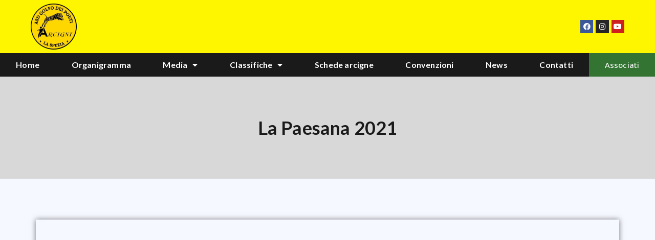

--- FILE ---
content_type: text/css
request_url: https://www.gsgolfodeipoeti.it/wp-content/uploads/elementor/css/post-5.css?ver=1718735269
body_size: 2112
content:
.elementor-kit-5{--e-global-color-primary:#1A1A1A;--e-global-color-secondary:#B11D19;--e-global-color-text:#1A1A1A;--e-global-color-accent:#337433;--e-global-color-01d409e:#AE4B27;--e-global-color-9323556:#A86700;--e-global-color-d503668:#FEF600;--e-global-color-b000d9e:#D8D8D8;--e-global-color-ee14df1:#EDEDED;--e-global-color-c8c51b2:#FFFFFF;--e-global-typography-primary-font-family:"Lato";--e-global-typography-primary-font-weight:600;--e-global-typography-secondary-font-family:"Lato";--e-global-typography-secondary-font-weight:400;--e-global-typography-text-font-family:"Open Sans";--e-global-typography-text-font-weight:400;--e-global-typography-accent-font-family:"Open Sans";--e-global-typography-accent-font-weight:500;color:var( --e-global-color-text );font-family:"Open Sans", Sans-serif;line-height:25px;letter-spacing:0.2px;background-color:#F6F8FF;}.elementor-kit-5 h1{font-family:"Lato", Sans-serif;font-size:36px;line-height:44px;letter-spacing:0.2px;}.elementor-kit-5 h2{font-family:"Lato", Sans-serif;font-size:30px;line-height:40px;letter-spacing:0.2px;}.elementor-kit-5 h3{font-family:"Lato", Sans-serif;font-size:26px;line-height:35px;letter-spacing:0.2px;}.elementor-kit-5 h4{font-family:"Lato", Sans-serif;font-size:22px;line-height:30px;letter-spacing:0.2px;}.elementor-kit-5 h5{font-family:"Lato", Sans-serif;font-size:18px;line-height:26px;letter-spacing:0.2px;}.elementor-kit-5 button,.elementor-kit-5 input[type="button"],.elementor-kit-5 input[type="submit"],.elementor-kit-5 .elementor-button{font-family:"Open Sans", Sans-serif;}.elementor-section.elementor-section-boxed > .elementor-container{max-width:1140px;}.e-con{--container-max-width:1140px;}.elementor-widget:not(:last-child){margin-block-end:20px;}.elementor-element{--widgets-spacing:20px 20px;}{}h1.entry-title{display:var(--page-title-display);}.elementor-kit-5 e-page-transition{background-color:#FFBC7D;}.site-header{padding-inline-end:0px;padding-inline-start:0px;}@media(max-width:1024px){.elementor-section.elementor-section-boxed > .elementor-container{max-width:1024px;}.e-con{--container-max-width:1024px;}}@media(max-width:767px){.elementor-section.elementor-section-boxed > .elementor-container{max-width:767px;}.e-con{--container-max-width:767px;}}

--- FILE ---
content_type: text/css
request_url: https://www.gsgolfodeipoeti.it/wp-content/uploads/elementor/css/post-66.css?ver=1718735269
body_size: 6375
content:
.elementor-66 .elementor-element.elementor-element-5f1caa5:not(.elementor-motion-effects-element-type-background), .elementor-66 .elementor-element.elementor-element-5f1caa5 > .elementor-motion-effects-container > .elementor-motion-effects-layer{background-color:var( --e-global-color-d503668 );}.elementor-66 .elementor-element.elementor-element-5f1caa5{transition:background 0.3s, border 0.3s, border-radius 0.3s, box-shadow 0.3s;padding:7px 60px 7px 60px;}.elementor-66 .elementor-element.elementor-element-5f1caa5 > .elementor-background-overlay{transition:background 0.3s, border-radius 0.3s, opacity 0.3s;}.elementor-66 .elementor-element.elementor-element-b66a8c9{text-align:left;}.elementor-bc-flex-widget .elementor-66 .elementor-element.elementor-element-a15f2c3.elementor-column .elementor-widget-wrap{align-items:center;}.elementor-66 .elementor-element.elementor-element-a15f2c3.elementor-column.elementor-element[data-element_type="column"] > .elementor-widget-wrap.elementor-element-populated{align-content:center;align-items:center;}.elementor-66 .elementor-element.elementor-element-540a24d{--grid-template-columns:repeat(0, auto);--icon-size:14px;--grid-column-gap:5px;--grid-row-gap:0px;}.elementor-66 .elementor-element.elementor-element-540a24d .elementor-widget-container{text-align:right;}.elementor-66 .elementor-element.elementor-element-540a24d .elementor-social-icon{--icon-padding:0.4em;}.elementor-66 .elementor-element.elementor-element-540a24d .elementor-icon{border-radius:0px 0px 0px 0px;}.elementor-66 .elementor-element.elementor-element-87d6a59:not(.elementor-motion-effects-element-type-background) > .elementor-widget-wrap, .elementor-66 .elementor-element.elementor-element-87d6a59 > .elementor-widget-wrap > .elementor-motion-effects-container > .elementor-motion-effects-layer{background-color:var( --e-global-color-primary );}.elementor-66 .elementor-element.elementor-element-87d6a59 > .elementor-element-populated{transition:background 0.3s, border 0.3s, border-radius 0.3s, box-shadow 0.3s;}.elementor-66 .elementor-element.elementor-element-87d6a59 > .elementor-element-populated > .elementor-background-overlay{transition:background 0.3s, border-radius 0.3s, opacity 0.3s;}.elementor-66 .elementor-element.elementor-element-0cad425 .elementor-menu-toggle{margin:0 auto;}.elementor-66 .elementor-element.elementor-element-0cad425 .elementor-nav-menu .elementor-item{font-family:"Lato", Sans-serif;font-weight:600;}.elementor-66 .elementor-element.elementor-element-0cad425 .elementor-nav-menu--main .elementor-item{color:var( --e-global-color-c8c51b2 );fill:var( --e-global-color-c8c51b2 );}.elementor-66 .elementor-element.elementor-element-0cad425 .elementor-nav-menu--dropdown a:hover,
					.elementor-66 .elementor-element.elementor-element-0cad425 .elementor-nav-menu--dropdown a.elementor-item-active,
					.elementor-66 .elementor-element.elementor-element-0cad425 .elementor-nav-menu--dropdown a.highlighted,
					.elementor-66 .elementor-element.elementor-element-0cad425 .elementor-menu-toggle:hover{color:var( --e-global-color-accent );}.elementor-66 .elementor-element.elementor-element-0cad425 .elementor-nav-menu--dropdown a:hover,
					.elementor-66 .elementor-element.elementor-element-0cad425 .elementor-nav-menu--dropdown a.elementor-item-active,
					.elementor-66 .elementor-element.elementor-element-0cad425 .elementor-nav-menu--dropdown a.highlighted{background-color:var( --e-global-color-primary );}.elementor-66 .elementor-element.elementor-element-0cad425 .elementor-nav-menu--dropdown .elementor-item, .elementor-66 .elementor-element.elementor-element-0cad425 .elementor-nav-menu--dropdown  .elementor-sub-item{font-family:"Open Sans", Sans-serif;font-size:15px;font-weight:500;}.elementor-66 .elementor-element.elementor-element-0cad425 .elementor-nav-menu--dropdown a{padding-left:45px;padding-right:45px;}.elementor-66 .elementor-element.elementor-element-0cad425 div.elementor-menu-toggle{color:var( --e-global-color-c8c51b2 );}.elementor-66 .elementor-element.elementor-element-0cad425 div.elementor-menu-toggle svg{fill:var( --e-global-color-c8c51b2 );}.elementor-bc-flex-widget .elementor-66 .elementor-element.elementor-element-3c7e4ea.elementor-column .elementor-widget-wrap{align-items:center;}.elementor-66 .elementor-element.elementor-element-3c7e4ea.elementor-column.elementor-element[data-element_type="column"] > .elementor-widget-wrap.elementor-element-populated{align-content:center;align-items:center;}.elementor-66 .elementor-element.elementor-element-3c7e4ea:not(.elementor-motion-effects-element-type-background) > .elementor-widget-wrap, .elementor-66 .elementor-element.elementor-element-3c7e4ea > .elementor-widget-wrap > .elementor-motion-effects-container > .elementor-motion-effects-layer{background-color:var( --e-global-color-accent );}.elementor-66 .elementor-element.elementor-element-3c7e4ea:hover > .elementor-element-populated{background-color:var( --e-global-color-secondary );}.elementor-66 .elementor-element.elementor-element-3c7e4ea > .elementor-element-populated{transition:background 0.3s, border 0.3s, border-radius 0.3s, box-shadow 0.3s;}.elementor-66 .elementor-element.elementor-element-3c7e4ea > .elementor-element-populated > .elementor-background-overlay{transition:background 0.3s, border-radius 0.3s, opacity 0.3s;}.elementor-66 .elementor-element.elementor-element-00748bd .elementor-button:hover, .elementor-66 .elementor-element.elementor-element-00748bd .elementor-button:focus{background-color:var( --e-global-color-secondary );}.elementor-66 .elementor-element.elementor-element-00748bd .elementor-button{border-radius:0px 0px 0px 0px;}@media(max-width:767px){.elementor-66 .elementor-element.elementor-element-ec4e2c5 > .elementor-element-populated{padding:0px 0px 0px 0px;}.elementor-66 .elementor-element.elementor-element-5f1caa5{padding:13px 5px 15px 5px;}.elementor-66 .elementor-element.elementor-element-b18ed37{width:49%;}.elementor-66 .elementor-element.elementor-element-a15f2c3{width:50%;}}@media(min-width:768px){.elementor-66 .elementor-element.elementor-element-b18ed37{width:9.955%;}.elementor-66 .elementor-element.elementor-element-a15f2c3{width:90.045%;}.elementor-66 .elementor-element.elementor-element-87d6a59{width:89.956%;}.elementor-66 .elementor-element.elementor-element-3c7e4ea{width:10.023%;}}@media(max-width:1024px) and (min-width:768px){.elementor-66 .elementor-element.elementor-element-87d6a59{width:100%;}.elementor-66 .elementor-element.elementor-element-3c7e4ea{width:100%;}}

--- FILE ---
content_type: text/css
request_url: https://www.gsgolfodeipoeti.it/wp-content/uploads/elementor/css/post-396.css?ver=1718735269
body_size: 4350
content:
.elementor-396 .elementor-element.elementor-element-7238e41:not(.elementor-motion-effects-element-type-background), .elementor-396 .elementor-element.elementor-element-7238e41 > .elementor-motion-effects-container > .elementor-motion-effects-layer{background-color:var( --e-global-color-secondary );}.elementor-396 .elementor-element.elementor-element-7238e41{border-style:solid;border-width:2px 0px 0px 0px;border-color:var( --e-global-color-primary );transition:background 0.3s, border 0.3s, border-radius 0.3s, box-shadow 0.3s;padding:31px 0px 23px 0px;}.elementor-396 .elementor-element.elementor-element-7238e41 > .elementor-background-overlay{transition:background 0.3s, border-radius 0.3s, opacity 0.3s;}.elementor-396 .elementor-element.elementor-element-ace6542{color:#FFFFFF;}.elementor-396 .elementor-element.elementor-element-90e1d4d > .elementor-widget-wrap > .elementor-widget:not(.elementor-widget__width-auto):not(.elementor-widget__width-initial):not(:last-child):not(.elementor-absolute){margin-bottom:13px;}.elementor-396 .elementor-element.elementor-element-8907651{text-align:center;}.elementor-396 .elementor-element.elementor-element-8907651 .elementor-heading-title{color:#FFFFFF;}.elementor-396 .elementor-element.elementor-element-547bd40{text-align:center;}.elementor-396 .elementor-element.elementor-element-547bd40 .elementor-heading-title{color:#FFFFFF;font-family:"Lato", Sans-serif;font-weight:600;}.elementor-396 .elementor-element.elementor-element-fcff93c{text-align:center;}.elementor-396 .elementor-element.elementor-element-fcff93c .elementor-heading-title{color:#FFFFFF;font-family:"Lato", Sans-serif;font-weight:600;}.elementor-396 .elementor-element.elementor-element-71f03a6 > .elementor-widget-wrap > .elementor-widget:not(.elementor-widget__width-auto):not(.elementor-widget__width-initial):not(:last-child):not(.elementor-absolute){margin-bottom:12px;}.elementor-396 .elementor-element.elementor-element-2e7d497{--grid-template-columns:repeat(0, auto);--icon-size:18px;--grid-column-gap:5px;--grid-row-gap:0px;}.elementor-396 .elementor-element.elementor-element-2e7d497 .elementor-widget-container{text-align:center;}.elementor-396 .elementor-element.elementor-element-2e7d497 .elementor-social-icon{background-color:#FFFFFF;--icon-padding:0.3em;}.elementor-396 .elementor-element.elementor-element-2e7d497 .elementor-social-icon i{color:var( --e-global-color-secondary );}.elementor-396 .elementor-element.elementor-element-2e7d497 .elementor-social-icon svg{fill:var( --e-global-color-secondary );}.elementor-396 .elementor-element.elementor-element-8aebd47{text-align:center;}.elementor-396 .elementor-element.elementor-element-8aebd47 .elementor-heading-title{color:#FFFFFF;font-family:"Lato", Sans-serif;font-weight:600;}.elementor-396 .elementor-element.elementor-element-ed74636{text-align:center;}.elementor-396 .elementor-element.elementor-element-ed74636 .elementor-heading-title{color:#FFFFFF;font-family:"Lato", Sans-serif;font-weight:600;}.elementor-396 .elementor-element.elementor-element-43e4873:not(.elementor-motion-effects-element-type-background), .elementor-396 .elementor-element.elementor-element-43e4873 > .elementor-motion-effects-container > .elementor-motion-effects-layer{background-color:var( --e-global-color-primary );}.elementor-396 .elementor-element.elementor-element-43e4873{transition:background 0.3s, border 0.3s, border-radius 0.3s, box-shadow 0.3s;}.elementor-396 .elementor-element.elementor-element-43e4873 > .elementor-background-overlay{transition:background 0.3s, border-radius 0.3s, opacity 0.3s;}.elementor-396 .elementor-element.elementor-element-502383f .elementor-heading-title{color:#FFFFFF;font-family:"Lato", Sans-serif;font-weight:400;}@media(max-width:767px){.elementor-396 .elementor-element.elementor-element-ace6542{text-align:center;}.elementor-396 .elementor-element.elementor-element-71f03a6 > .elementor-element-populated{margin:26px 0px 0px 0px;--e-column-margin-right:0px;--e-column-margin-left:0px;}.elementor-396 .elementor-element.elementor-element-2e7d497 .elementor-widget-container{text-align:center;}.elementor-396 .elementor-element.elementor-element-8aebd47{text-align:center;}.elementor-396 .elementor-element.elementor-element-ed74636{text-align:center;}}@media(min-width:768px){.elementor-396 .elementor-element.elementor-element-9974c56{width:33%;}.elementor-396 .elementor-element.elementor-element-90e1d4d{width:33.332%;}.elementor-396 .elementor-element.elementor-element-71f03a6{width:33%;}}

--- FILE ---
content_type: text/css
request_url: https://www.gsgolfodeipoeti.it/wp-content/uploads/elementor/css/post-1190.css?ver=1718737850
body_size: 1137
content:
.elementor-1190 .elementor-element.elementor-element-4133c1c > .elementor-container{min-height:200px;}.elementor-1190 .elementor-element.elementor-element-4133c1c:not(.elementor-motion-effects-element-type-background), .elementor-1190 .elementor-element.elementor-element-4133c1c > .elementor-motion-effects-container > .elementor-motion-effects-layer{background-color:var( --e-global-color-b000d9e );}.elementor-1190 .elementor-element.elementor-element-4133c1c{transition:background 0.3s, border 0.3s, border-radius 0.3s, box-shadow 0.3s;}.elementor-1190 .elementor-element.elementor-element-4133c1c > .elementor-background-overlay{transition:background 0.3s, border-radius 0.3s, opacity 0.3s;}.elementor-1190 .elementor-element.elementor-element-7c3a907{text-align:center;}.elementor-1190 .elementor-element.elementor-element-7c3a907 .elementor-heading-title{color:var( --e-global-color-text );}.elementor-1190 .elementor-element.elementor-element-67f515d{padding:5em 0em 5em 0em;}.elementor-1190 .elementor-element.elementor-element-e37648a > .elementor-element-populated{box-shadow:0px 0px 10px 0px rgba(0,0,0,0.5);padding:30px 30px 30px 30px;}.elementor-1190 .elementor-element.elementor-element-ca0fb4a{text-align:center;font-family:"Open Sans", Sans-serif;font-weight:400;}